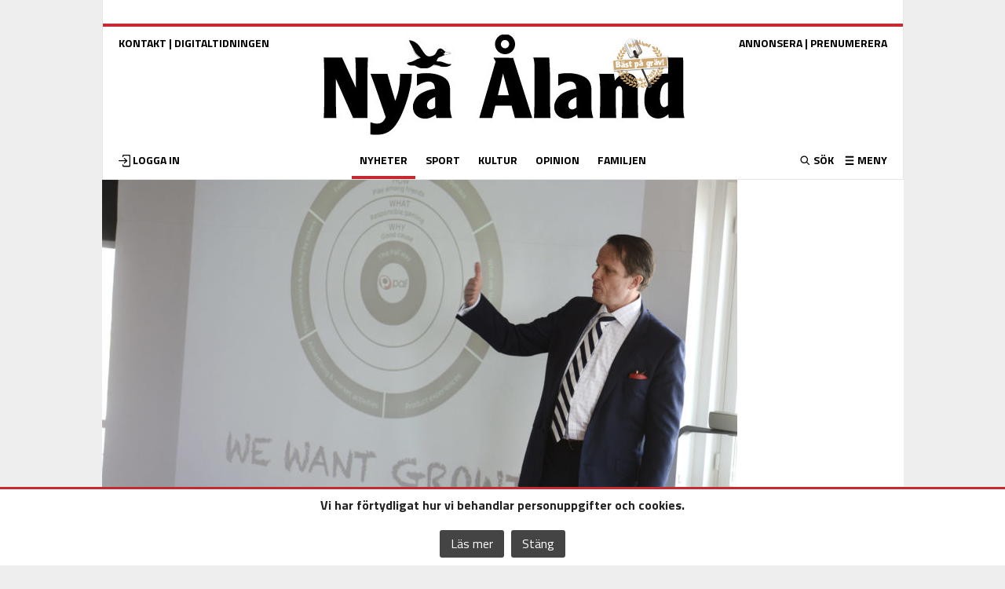

--- FILE ---
content_type: text/html; charset=utf-8
request_url: https://www.google.com/recaptcha/api2/aframe
body_size: 264
content:
<!DOCTYPE HTML><html><head><meta http-equiv="content-type" content="text/html; charset=UTF-8"></head><body><script nonce="tKsaNr6Bsr1UZ9SKtZgACg">/** Anti-fraud and anti-abuse applications only. See google.com/recaptcha */ try{var clients={'sodar':'https://pagead2.googlesyndication.com/pagead/sodar?'};window.addEventListener("message",function(a){try{if(a.source===window.parent){var b=JSON.parse(a.data);var c=clients[b['id']];if(c){var d=document.createElement('img');d.src=c+b['params']+'&rc='+(localStorage.getItem("rc::a")?sessionStorage.getItem("rc::b"):"");window.document.body.appendChild(d);sessionStorage.setItem("rc::e",parseInt(sessionStorage.getItem("rc::e")||0)+1);localStorage.setItem("rc::h",'1769288329048');}}}catch(b){}});window.parent.postMessage("_grecaptcha_ready", "*");}catch(b){}</script></body></html>